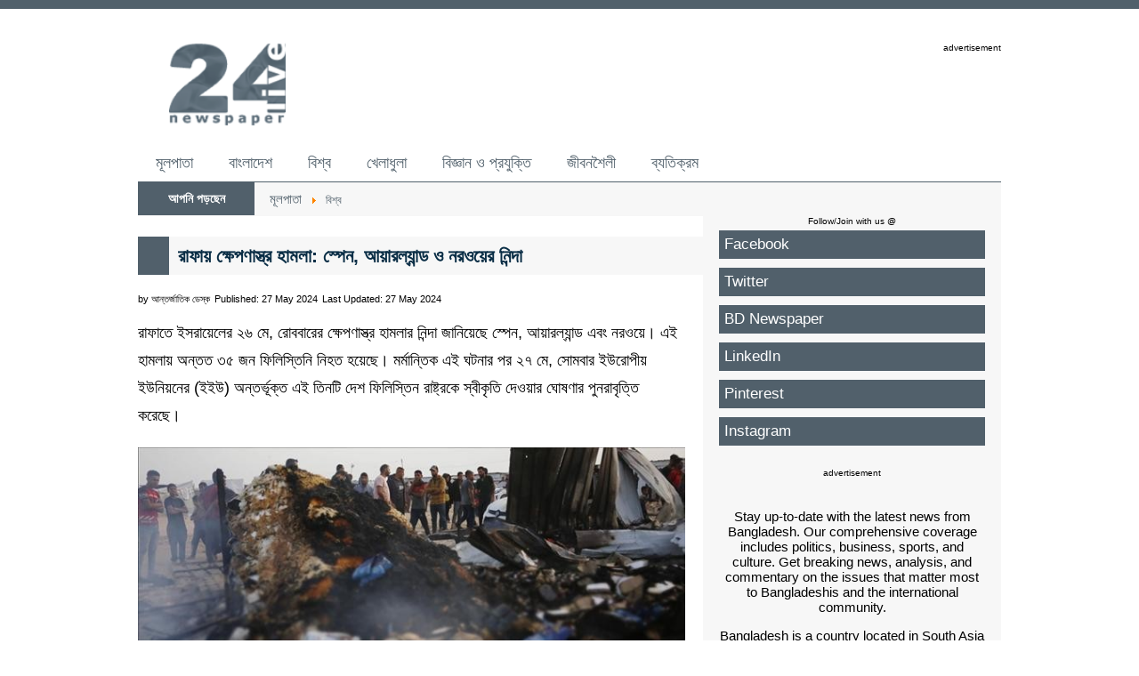

--- FILE ---
content_type: text/html; charset=utf-8
request_url: https://www.bangla.24livenewspaper.com/post-128199
body_size: 7295
content:
<!DOCTYPE html><html lang="en-gb" dir="ltr"><head><meta http-equiv="content-type" content="text/html; charset=utf-8" /><meta name="keywords" content="স্পেন, নরওয়ে, আয়ারল্যান্ড, ইসরায়েল, রাফা হামলা, ইসরায়েলের ক্ষেপণাস্ত্র হামলা, ব্রাসেলস, ইউরোপীয় ইউনিয়ন, নিন্দা, আন্তর্জাতিক বিচার আদালত, আইসিজে, সামরিক অভিযান, গাজা উপত্যকা, স্থায়ী যুদ্ধবিরতি, দ্বি রাষ্ট্রীয় সমাধান, ফিলিস্তিন রাষ্ট্র, তাল আস-সুলতান" /><meta name="rights" content="24livenewspaper.com" /><meta name="twitter:card" content="summary_large_image" /><meta name="twitter:site" content="@24livenewspaper" /><meta name="twitter:title" content="রাফায় ক্ষেপণাস্ত্র হামলা: স্পেন, আয়ারল্যান্ড ও নরওয়ের নিন্দা" /><meta name="twitter:description" content="রাফাতে ইসরায়েলের ২৬ মে, রোববারের ক্ষেপণাস্ত্র হামলার নিন্দা জানিয়েছে স্পেন, আয়ারল্যান্ড এবং নরওয়ে। এই হামলায় অন্তত ৩৫ জন ফিলিস্তিনি নিহত হয়েছে। মর্মান্তিক এই ঘটনার পর ২৭ মে, সোমবার ইউরোপীয় ইউনিয়নের (ইইউ) অন্তর্ভূক্ত এই তিনটি দেশ ফিলিস্তিন রাষ্ট্রকে স্বীকৃতি দেওয়ার ঘোষণার পুনরাবৃত্তি করেছে।   

" /><meta name="twitter:image" content="https://www.bangla.24livenewspaper.com/images/world/israels-sunday-attack-on-rafah.jpg" /><meta name="author" content="আন্তর্জাতিক ডেস্ক" /><meta name="robots" content="max-snippet:-1,max-image-preview:large,max-video-preview:-1" /><meta name="description" content="রাফাতে ইসরায়েলের ২৬ মে, রোববারের ক্ষেপণাস্ত্র হামলার নিন্দা জানিয়েছে স্পেন, আয়ারল্যান্ড এবং নরওয়ে। এই হামলায় অন্তত ৩৫ জন ফিলিস্তিনি নিহত হয়েছে। মর্মান্তিক এই ঘটনার পর ২৭ মে, সোমবার ইউরোপীয় ইউনিয়নের (ইইউ) অন্তর্ভূক্ত এই তিনটি দেশ ফিলিস্তিন রাষ্ট্রকে স্বীকৃতি দেওয়ার ঘোষণার পুনরাবৃত্তি করেছে।   

" /><meta name="generator" content="bangla.24livenewspaper.com" /><link rel="preconnect" href="//googletagmanager.com" crossorigin /><link rel="preconnect" href="//securepubads.g.doubleclick.net" crossorigin /><link rel="preconnect" href="" crossorigin /><link rel="preconnect" href="https://fonts.gstatic.com" crossorigin /><title>রাফায় ক্ষেপণাস্ত্র হামলা: স্পেন, আয়ারল্যান্ড ও নরওয়ের নিন্দা - 24 Live Newspaper - Bangla</title><link href="/templates/bangladesktop24/favicon.ico" rel="shortcut icon" type="image/vnd.microsoft.icon" /><link href="https://www.bangla.24livenewspaper.com/post-128199" rel="canonical" /><link href="/media/plg_system_jcepro/site/css/content.min.css?86aa0286b6232c4a5b58f892ce080277" rel="stylesheet" type="text/css" /><style type="text/css">
.margin-h-8 {margin:8px;}
	</style> <script type="application/ld+json">{"@context":"https://schema.org","@type":"WebSite","url":"https://www.bangla.24livenewspaper.com","potentialAction":{"@type":"SearchAction","target":"https://www.bangla.24livenewspaper.com/component/finder?q={search_term}","query-input":"required name=search_term"}}</script> <script type="application/ld+json" data-type="gsd">{"@context":"https://schema.org","@type":"WebSite","url":"https://www.bangla.24livenewspaper.com/","name":"24 Live Newspaper - Bangla","alternateName":"24 Live Newspaper"}</script> <script type="application/ld+json" data-type="gsd">{"@context":"https://schema.org","@type":"Organization","url":"https://www.bangla.24livenewspaper.com/","logo":"https://www.bangla.24livenewspaper.com/images/24-live-newspaper-google-01.png"}</script> <script type="application/ld+json" data-type="gsd">{"@context":"https://schema.org","@type":"Organization","name":"24 Live Newspaper - Bangla","url":"https://www.bangla.24livenewspaper.com/","sameAs":["https://www.facebook.com/24livenewspaper","https://twitter.com/24livenewspaper","https://www.instagram.com/24livenewspaper","https://www.linkedin.com/company/24livenewspaper"]}</script> <script type="application/ld+json" data-type="gsd">{"@context":"https://schema.org","@type":"BreadcrumbList","itemListElement":[{"@type":"ListItem","position":1,"name":"মূলপাতা","item":"https://www.bangla.24livenewspaper.com/"},{"@type":"ListItem","position":2,"name":"বিশ্ব","item":"https://www.bangla.24livenewspaper.com/world"},{"@type":"ListItem","position":3,"name":"রাফায় ক্ষেপণাস্ত্র হামলা: স্পেন, আয়ারল্যান্ড ও নরওয়ের নিন্দা","item":"https://www.bangla.24livenewspaper.com/post-128199"}]}</script> <script type="application/ld+json" data-type="gsd">{"@context":"https://schema.org","@type":"NewsArticle","mainEntityOfPage":{"@type":"WebPage","@id":"https://www.bangla.24livenewspaper.com/post-128199"},"headline":"রাফায় ক্ষেপণাস্ত্র হামলা: স্পেন, আয়ারল্যান্ড ও নরওয়ের নিন্দা","description":"রাফাতে ইসরায়েলের ২৬ মে, রোববারের ক্ষেপণাস্ত্র হামলার নিন্দা জানিয়েছে স্পেন, আয়ারল্যান্ড এবং নরওয়ে। এই হামলায় অন্তত ৩৫ জন ফিলিস্তিনি নিহত হয়েছে।...","image":{"@type":"ImageObject","url":"https://www.bangla.24livenewspaper.com/images/world/israels-sunday-attack-on-rafah.jpg"},"publisher":{"@type":"Organization","name":"24 Live Newspaper - Bangla","logo":{"@type":"ImageObject","url":"https://www.bangla.24livenewspaper.com/images/24-live-newspaper-google-01.png"}},"author":{"@type":"Person","name":"আন্তর্জাতিক ডেস্ক","url":"https://www.bangla.24livenewspaper.com/post-128199"},"datePublished":"2024-05-27T22:08:22+06:00","dateCreated":"2024-05-27T21:15:52+06:00","dateModified":"2024-05-27T22:08:22+06:00"}</script><meta property='og:url' content='https://www.bangla.24livenewspaper.com/post-128199'><meta property='og:type' content='article'><meta property='og:title' content='রাফায় ক্ষেপণাস্ত্র হামলা: স্পেন, আয়ারল্যান্ড ও নরওয়ের নিন্দা'><meta property='og:description' content='রাফাতে ইসরায়েলের ২৬ মে, রোববারের ক্ষেপণাস্ত্র হামলার নিন্দা জানিয়েছে স্পেন, আয়ারল্যান্ড এবং নরওয়ে। এই হামলায় অন্তত ৩৫ জন ফিলিস্ত...'><meta property='og:image' content='https://www.bangla.24livenewspaper.com/images/world/israels-sunday-attack-on-rafah.jpg'><meta property='og:image:alt' content='রাফায় ক্ষেপণাস্ত্র হামলা: স্পেন, আয়ারল্যান্ড ও নরওয়ের নিন্দা'><base href="https://www.bangla.24livenewspaper.com"/><link rel="dns-prefetch" href="//securepubads.g.doubleclick.net"><link rel="dns-prefetch" href="//pagead2.googlesyndication.com"><link rel="dns-prefetch" href="//stats.g.doubleclick.net"><link rel="dns-prefetch" href="//tpc.googlesyndication.com"><link rel="dns-prefetch" href="//safeframe.googlesyndication.com"><link rel="dns-prefetch" href="//fundingchoicesmessages.google.com"><link rel="dns-prefetch" href="//analytics.google.com"><link rel="dns-prefetch" href="//ep1.adtrafficquality.google"><link rel="dns-prefetch" href="//ep2.adtrafficquality.google"><link rel="dns-prefetch" href="//google.com"><link rel="dns-prefetch" href="//googletagmanager.com"><link rel="preload" href="https://fonts.googleapis.com/css2?family=Open+Sans:wght@400;500;700&family=Roboto:wght@400;500;700&display=swap" as="style" onload="this.onload=null;this.rel='stylesheet'"><noscript><link rel="stylesheet" href="https://fonts.googleapis.com/css2?family=Open+Sans:wght@400;500;700&family=Roboto:wght@400;500;700&display=swap"></noscript><link rel="preload" href="/templates/banglamobile24/images/m-24-live-newspaper.png" as="image"><link rel="stylesheet" href="https://www.bangla.24livenewspaper.com/templates/bangladesktop24/css/template.css" type="text/css" /><meta name="robots" content="max-image-preview:large"><meta property="og:image:width" content="650" /><meta property="og:image:height" content="365" /><meta property="fb:pages" content="337523989913986" /><meta property="fb:pages" content="192657617537931" /><meta property="fb:pages" content="215088168540622" /><meta property="fb:pages" content="1748537202072039" /><meta property="fb:pages" content="112012383818227" /><meta property="fb:pages" content="805478156265544" /><meta property="fb:pages" content="178911519474266" /><meta property="fb:app_id" content="827889857343894" /><meta name="google-site-verification" content="v39ctn3mhoSvkCFheuLMsLj9ntOXAbiSeaRAubVuIy4" /><meta name="alexaVerifyID" content="8TxyH3noQ75dn-MKZUMLK0rkW7A"/><meta name="msvalidate.01" content="47FB7314C1CD2B674E8B2A3FCC5B1546" /><meta name="p:domain_verify" content="594aa19da776eb402f8e1582d83cbe0b" /><meta name="viewport" content="width=device-width, initial-scale=1"> <script async src="https://securepubads.g.doubleclick.net/tag/js/gpt.js"></script> <script>window.googletag=window.googletag||{cmd:[]};googletag.cmd.push(function(){googletag.defineSlot('/21861117074/24-bangla-header-desktop-002',[728,90],'div-gpt-ad-1673211315756-0').addService(googletag.pubads());googletag.defineSlot('/21861117074/24-bangla-desktop-right-01',[300,600],'div-gpt-ad-1673211385480-0').addService(googletag.pubads());googletag.defineSlot('/21861117074/24-bangla-mobile-top-01',[300,100],'div-gpt-ad-1725295277008-0').addService(googletag.pubads());googletag.defineSlot('/21861117074/24-bangla-mobile-middle-01',[[336,280],[300,250]],'div-gpt-ad-1673211514386-0').addService(googletag.pubads());googletag.defineSlot('/21861117074/24-bangla-mobile-middle-02',[[336,280],[300,250]],'div-gpt-ad-1673211545232-0').addService(googletag.pubads());googletag.defineSlot('/21861117074/24-bangla-mobile-middle-03',[[300,250],[336,280]],'div-gpt-ad-1673211575303-0').addService(googletag.pubads());googletag.defineSlot('/21861117074/24-bangla-mobile-middle-04',[[336,280],[300,250]],'div-gpt-ad-1673211610307-0').addService(googletag.pubads());googletag.defineSlot('/21861117074/24-bangla-sticky-anchor',[[300,100],[320,100]],'div-gpt-ad-1710373648534-0').addService(googletag.pubads());googletag.pubads().enableSingleRequest();googletag.pubads().collapseEmptyDivs();googletag.enableServices();});</script> <script>function onUserInteract(callback){window.addEventListener('load',function(){if(window.pageYOffset!==0){callback();}});const events=['keydown','keyup','keypress','input','auxclick','click','dblclick','mousedown','mouseup','mouseover','mousemove','mouseout','mouseenter','mouseleave','mousewheel','wheel','contextmenu','pointerover','pointerout','pointerenter','pointerleave','pointerdown','pointerup','pointermove','pointercancel','gotpointercapture','lostpointercapture','pointerrawupdate','touchstart','touchmove','touchend','touchcancel'];document.addEventListener('DOMContentLoaded',function(){events.forEach(function(e){window.addEventListener(e,function(){callback();},{once:true,passive:true});});});}</script> <script>onUserInteract(function(){const containers=document.getElementsByClassName('jch-reduced-dom-container');Array.from(containers).forEach(function(container){let template=container.firstChild;let clone=template.content.firstElementChild.cloneNode(true);container.parentNode.replaceChild(clone,container);})});</script> </head><body><div class="body bg" align="center"><div class="bgs1"><div class="bgs2"><div class="content width"><div class="header marginT paddingTB"><div class="container"><div class="headerCol1"><div class="content"><div class="logo"> <a href="https://www.bangla.24livenewspaper.com/"> <img src="https://www.bangla.24livenewspaper.com/templates/banglamobile24/images/24-live-newspaper.png" width="131" height="94" alt="24 Live Newspaper"/> </a> </div></div></div><div class="headerCol2"><div class="content"><div class="leaderboard floatR"><div id='div-gpt-ad-1673211315756-0' style='min-width: 728px; min-height: 90px;'> <script>googletag.cmd.push(function(){googletag.display('div-gpt-ad-1673211315756-0');});</script> </div><div style='text-align: right;' class="advertisement">advertisement</div></div></div></div></div></div><div class="desktopMenu textLeft hidden-phone hidden-tablet"><div class="container"><ul class="nav menu mod-list"> <li class="item-101 default current active"><a href="/" >মূলপাতা</a></li><li class="item-143"><a href="/bangladesh" >বাংলাদেশ</a></li><li class="item-144"><a href="/world" >বিশ্ব</a></li><li class="item-105 parent"><a href="/sports" >খেলাধুলা</a></li><li class="item-119 parent"><a href="/science-technology" >বিজ্ঞান ও প্রযুক্তি</a></li><li class="item-131 parent"><a href="/lifestyle" >জীবনশৈলী</a></li><li class="item-130"><a href="/exception" >ব্যতিক্রম</a></li></ul></div></div><div class="bread bg1"><div class="container"><div class="breadCol1"><div class="content"><div class="breadTitle bg2">আপনি পড়ছেন</div></div></div><div class="breadcol2"><div class="content"><div class="breadcrumbs textLeft"><div aria-label="Breadcrumbs" role="navigation"><ul class="breadcrumb"> <li class="active"> <span class="divider icon-location"></span> </li> <li > <a href="/" class="pathway"><span >মূলপাতা</span></a> <span class="divider"> <img src="/media/system/images/arrow.png" alt="" width="9" height="9" /> </span> <meta content="1"></li> <li > <a href="/world" class="pathway"><span >বিশ্ব</span></a> <meta content="2"></li> </ul> </div> </div> </div> </div><div class="breadcol3"><div class="content"> </div> </div> </div> </div><div class="mainBody bg1"><div class="container"><div class="mainBodyCol1 bg"><div class="content textLeft"><div class="comContent"><div class="item-page" ><div class="page-header"><h1 >রাফায় ক্ষেপণাস্ত্র হামলা: স্পেন, আয়ারল্যান্ড ও নরওয়ের নিন্দা</h1></div><dl class="article-info muted"> <dt class="article-info-term"> Details </dt><dd class="createdby" > by <span >আন্তর্জাতিক ডেস্ক</span> </dd><dd class="published"> <span class="icon-calendar" aria-hidden="true"></span> <time datetime="2024-05-27T22:08:22+06:00" > Published: 27 May 2024 </time> </dd><dd class="modified"> <span class="icon-calendar" aria-hidden="true"></span> <time datetime="2024-05-27T22:08:22+06:00" itemprop="dateModified"> Last Updated: 27 May 2024 </time> </dd> </dl><div ><p>রাফাতে ইসরায়েলের ২৬ মে, রোববারের ক্ষেপণাস্ত্র হামলার নিন্দা জানিয়েছে স্পেন, আয়ারল্যান্ড এবং নরওয়ে। এই হামলায় অন্তত ৩৫ জন ফিলিস্তিনি নিহত হয়েছে। মর্মান্তিক এই ঘটনার পর ২৭ মে, সোমবার ইউরোপীয় ইউনিয়নের (ইইউ) অন্তর্ভূক্ত এই তিনটি দেশ ফিলিস্তিন রাষ্ট্রকে স্বীকৃতি দেওয়ার ঘোষণার পুনরাবৃত্তি করেছে।</p><p><span class="wf_caption" style="display: inline-block; max-width: 650px; width: 100%;" role="figure"><img src="/images/world/israels-sunday-attack-on-rafah.jpg" alt="israels sunday attack on rafah" width="650" height="365" style="margin: initial; float: none; width: 100%;" /><span class="imgCaption" style="display: block;">ছবি - সংগৃহীত</span></span></p><div style="text-align: center;margin-top:10px; margin-bottom:20px;"><div id='div-gpt-ad-1673211514386-0' style='min-width: 300px; min-height: 250px;'> <script>googletag.cmd.push(function(){googletag.display('div-gpt-ad-1673211514386-0');});</script> </div> </div><p>স্পেন, আয়ারল্যান্ড এবং নরওয়ের পররাষ্ট্রমন্ত্রীরা রাফার তাঁবুতে হামলার কারণে ইসরায়েলের ব্যাপক নিন্দা করেছেন। তারা গাজা উপত্যকায় স্থায়ী যুদ্ধবিরতি এবং দ্বি রাষ্ট্রীয় সমাধানের প্রয়োজনীয়তার উপর জোর দিয়েছেন।</p><p>সোমবার বেলজিয়ামের রাজধানী ব্রাসেলসে একটি যৌথ সংবাদ সম্মেলনে ভাষণ দেওয়ার সময়, নরওয়ের পররাষ্ট্রমন্ত্রী এসপেন বার্থ এইড আন্তর্জাতিক বিচার আদালতের (আইসিজে) রায় মেনে চলার বাধ্যবাধকতার উপর জোর দিয়েছেন। এই রায়ে ইসরায়েলকে রাফাতে তার সামরিক অভিযান বন্ধ করার নির্দেশ দেওয়া হয়। </p><div style="text-align: center;margin-top:0; margin-bottom:20px;"><div id='div-gpt-ad-1673211545232-0' style='min-width: 300px; min-height: 250px;'> <script>googletag.cmd.push(function(){googletag.display('div-gpt-ad-1673211545232-0');});</script> </div> </div><p>আইরিশ পররাষ্ট্রমন্ত্রী মাইকেল মার্টিনও রাফা হামলার নিন্দা করেছেন। গাজার বর্তমান মানবিক সংকটকে বর্বরতা বলে অভিহিত করেছেন এবং অবিলম্বে এই উপত্যকায় সামরিক অভিযান বন্ধ করার জন্য ইসরায়েলের প্রতি আহ্বান জানিয়েছেন তিনি। </p><p>স্পেনের পররাষ্ট্রমন্ত্রী জোসে ম্যানুয়েল আলবারেস ইউরোপীয় কূটনীতিকদের বিরুদ্ধে ইসরায়েলের সাম্প্রতিক কূটনৈতিক সৌজন্যের অভাবের সমালোচনা করেছেন। পাশাপাশি তিনি রাফা হামলারও নিন্দা জানিয়েছেন।</p><p>আইসিজের রায়কে সমর্থন করার জন্য এবং আদালতের এই রায়কে ইসরায়েল অগ্রাহ্য করতে থাকলে দেশটির বিরুদ্ধে কার্যকর ব্যবস্থা নেওয়ার জন্য ইইউভুক্ত অন্যান্য দেশগুলোর কাছ থেকে সমর্থন আদায় করার অভিপ্রায়ও ঘোষণা করেছেন আলবারেস।</p><p>২২ মে আয়ারল্যান্ড, স্পেন এবং নরওয়ে ফিলিস্তিন রাষ্ট্রকে স্বীকৃতি দেওয়ার অঙ্গীকার করেছিল। তারা জানিয়েছিল, রাষ্ট্র হিসাবে ফিলিস্তিনের আনুষ্ঠানিক স্বীকৃতি ২৮ মে, ২০২৪ সাল থেকে কার্যকর হবে।</p><p>উল্লেখ্য, রোববার রাতের বেলা রাফার উত্তর-পশ্চিমে নিরাপদ জোন হিসেবে পরিচিত তাল আস-সুলতান এলাকায় ক্ষেপণাস্ত্র হামলা চালিয়েছে ইসরায়েল। এতে তাঁবুর ভেতরে থাকা ৩৫ জন ফিলিস্তিনি নিহত হয়।</p><p><strong>সূত্র: আনাদোলু এজেন্সি </strong></p></div></div></div><div class="latestNews1 textLeft"><div class="moduletable"><div style="text-align: left;margin-top:50px;margin-bottom:35px"><h2> <a style="font-size:19px; font-weight:bold;" href="https://news.google.com/publications/CAAqBwgKML3doQsw1ee5Aw?hl=bn&gl=BD&ceid=BD%3Abn" target="_blank">গুগল নিউজে আমাদের প্রকাশিত খবর পেতে এখানে ক্লিক করুন...</a> <p>খেলাধুলা, তথ্য-প্রযুক্তি, লাইফস্টাইল, দেশ-বিদেশের রাজনৈতিক বিশ্লেষণ সহ সর্বশেষ খবর</p></h2></div><div style="text-align: center;"><div id='div-gpt-ad-1673211610307-0' style='min-width: 300px; min-height: 250px;'> <script>googletag.cmd.push(function(){googletag.display('div-gpt-ad-1673211610307-0');});</script> </div> </div> </div><div class="moduletable"><div id="raxo-module-id95" class="raxo-related-articles raxo-bricks"><div class="raxo-header"><h3 class="raxo-block-name">আপনি আরও পড়তে পারেন</h3></div><div class="raxo-container"><div class="raxo-normal" id="raxo-module-id95"><article class="raxo-item-nor raxo-category-id9 raxo-featured"><div class="raxo-wrap"><div class="raxo-image"> <a href="/post-148863"><img src="/images/thumbnails/raxo/rrla/tb-w300-h168-crop-int-34644b0590c08eb19dbb847a7427c8a6.jpg" width="300" height="168" alt="" title="মালয়েশিয়া থেকে বাংলাদেশিসহ ১১১ অভিবাসীকে ফেরত" / loading="lazy" class="ld"></a> <div class="raxo-category"><a href="/world">বিশ্ব</a></div></div><div class="raxo-content"><h4 class="raxo-title"><a href="/post-148863">মালয়েশিয়া থেকে বাংলাদেশিসহ ১১১ অভিবাসীকে ফেরত</a></h4><div class="raxo-info"> <span class="raxo-date">Jan 30, 2026</span> </div></div></div></article><article class="raxo-item-nor raxo-category-id9 raxo-featured"><div class="raxo-wrap"><div class="raxo-image"> <a href="/post-148860"><img src="/images/thumbnails/raxo/rrla/tb-w300-h168-crop-int-0483ffcb1b5e480c1c32dacca93da954.jpg" width="300" height="168" alt="" title="ট্রাম্পের সতর্কতা: চীনের সঙ্গে চুক্তি যুক্তরাজ্যের জন্য ‘খুবই বিপজ্জনক’" / loading="lazy" class="ld"></a> <div class="raxo-category"><a href="/world">বিশ্ব</a></div></div><div class="raxo-content"><h4 class="raxo-title"><a href="/post-148860">ট্রাম্পের সতর্কতা: চীনের সঙ্গে চুক্তি যুক্তরাজ্যের জন্য ‘খুবই বিপজ্জনক’</a></h4><div class="raxo-info"> <span class="raxo-date">Jan 30, 2026</span> </div></div></div></article><article class="raxo-item-nor raxo-category-id9 raxo-featured"><div class="raxo-wrap"><div class="raxo-image"> <a href="/post-148859"><img src="/images/thumbnails/raxo/rrla/tb-w300-h168-crop-int-256e58ea49541bec8d4f15967c3b9cb4.jpg" width="300" height="168" alt="" title="ফিলিপাইনের পররাষ্ট্রমন্ত্রী: মিয়ানমারের নির্বাচনকে আপাতত স্বীকৃতি দিচ্ছে না আসিয়ান" / loading="lazy" class="ld"></a> <div class="raxo-category"><a href="/world">বিশ্ব</a></div></div><div class="raxo-content"><h4 class="raxo-title"><a href="/post-148859">ফিলিপাইনের পররাষ্ট্রমন্ত্রী: মিয়ানমারের নির্বাচনকে আপাতত স্বীকৃতি দিচ্ছে না আসিয়ান</a></h4><div class="raxo-info"> <span class="raxo-date">Jan 30, 2026</span> </div></div></div></article><article class="raxo-item-nor raxo-category-id9 raxo-featured"><div class="raxo-wrap"><div class="raxo-image"> <a href="/post-148858"><img src="/images/thumbnails/raxo/rrla/tb-w300-h168-crop-int-de0078e54a866d8c673e3373bcd33080.jpg" width="300" height="168" alt="" title="ট্রাম্পের দাবি: ইউক্রেনে এক সপ্তাহ হামলা বন্ধে রাজি পুতিন" / loading="lazy" class="ld"></a> <div class="raxo-category"><a href="/world">বিশ্ব</a></div></div><div class="raxo-content"><h4 class="raxo-title"><a href="/post-148858">ট্রাম্পের দাবি: ইউক্রেনে এক সপ্তাহ হামলা বন্ধে রাজি পুতিন</a></h4><div class="raxo-info"> <span class="raxo-date">Jan 30, 2026</span> </div></div></div></article><article class="raxo-item-nor raxo-category-id9 raxo-featured"><div class="raxo-wrap"><div class="raxo-image"> <a href="/post-148855"><img src="/images/thumbnails/raxo/rrla/tb-w300-h168-crop-int-502d7048e3edf4954ddf7a4cfcef43ea.jpg" width="300" height="168" alt="" title="নতুন আইন অনুমোদন, বিদেশি কোম্পানির জন্য উন্মুক্ত হচ্ছে ভেনেজুয়েলার তেল খাত" / loading="lazy" class="ld"></a> <div class="raxo-category"><a href="/world">বিশ্ব</a></div></div><div class="raxo-content"><h4 class="raxo-title"><a href="/post-148855">নতুন আইন অনুমোদন, বিদেশি কোম্পানির জন্য উন্মুক্ত হচ্ছে ভেনেজুয়েলার তেল খাত</a></h4><div class="raxo-info"> <span class="raxo-date">Jan 30, 2026</span> </div></div></div></article><article class="raxo-item-nor raxo-category-id9 raxo-featured"><div class="raxo-wrap"><div class="raxo-image"> <a href="/post-148854"><img src="/images/thumbnails/raxo/rrla/tb-w300-h168-crop-int-3d7e12988114001da9393ba7aa1703c0.jpg" width="300" height="168" alt="" title="প্রতিবেদন: ইরানের বিরুদ্ধে সামরিক পদক্ষেপের ছক কষছে যুক্তরাষ্ট্র!" / loading="lazy" class="ld"></a> <div class="raxo-category"><a href="/world">বিশ্ব</a></div></div><div class="raxo-content"><h4 class="raxo-title"><a href="/post-148854">প্রতিবেদন: ইরানের বিরুদ্ধে সামরিক পদক্ষেপের ছক কষছে যুক্তরাষ্ট্র!</a></h4><div class="raxo-info"> <span class="raxo-date">Jan 30, 2026</span> </div></div></div></article></div></div></div></div></div></div></div><div class="mainBodyCol2"><div class="content paddingRBL"><div class="moduletable"><div class="custom" ><div class="advertisement">Follow/Join with us @</div><div class="colShare"><ul> <li><a href="https://www.facebook.com/24livenewspaper" target="_blank" rel="noopener">Facebook</a></li> <li><a href="https://twitter.com/24livenewspaper" target="_blank" rel="noopener">Twitter</a></li> <li><a href="https://www.24livenewspaper.com/bangla-newspaper" target="_blank" rel="noopener noreferrer" title="BD Newspaper">BD Newspaper</a></li> <li><a href="https://www.linkedin.com/company/24livenewspaper" target="_blank" rel="noopener">LinkedIn</a></li> <li><a href="https://www.pinterest.com/24livenewspaper/" target="_blank" rel="noopener noreferrer" title="pinterest">Pinterest</a></li> <li><a href="https://www.instagram.com/24livenewspaper/" target="_blank" rel="noopener">Instagram</a></li> </ul> </div></div></div><div class="moduletable"><div id='div-gpt-ad-1673211385480-0' style='min-width: 300px; min-height: 250px;margin-bottom:20px;'> <script>googletag.cmd.push(function(){googletag.display('div-gpt-ad-1673211385480-0');});</script> </div><div class="advertisement">advertisement</div></div><div class="moduletable"><div class="custom" ><p>Stay up-to-date with the latest news from Bangladesh. Our comprehensive coverage includes politics, business, sports, and culture. Get breaking news, analysis, and commentary on the issues that matter most to Bangladeshis and the international community.</p><p>Bangladesh is a country located in South Asia and is home to a diverse population of over 160 million people. It has a rich cultural heritage and a rapidly growing economy. News from Bangladesh covers a wide range of topics, including politics, economics, social issues, culture, and more. The country has made significant progress in recent years in areas such as poverty reduction, education, and healthcare. However, it still faces challenges such as corruption and environmental degradation. Bangladeshi news sources cover both local and international news to keep the public informed about the latest developments and events.</p></div></div></div></div></div></div></div></div></div></div><div style="padding-bottom:130px" class="footer paddingTB10" align="center"><div class="content width"><div class="container"><div class="footerCol1"><div class="content"><div class="footerMenu textLeft"><ul class="nav menu mod-list"> <li class="item-157"><a href="https://www.24livenewspaper.com/terms-and-privacy-policy" target="_blank" rel="noopener noreferrer">Terms and Privacy Policy</a></li></ul></div></div></div><div class="footerCol2"><div class="content"><div class="copyright textRight">&copy; 2011-2026 24livenewspaper.com. All rights reserved.</div></div></div></div></div></div><div class="paddingTB10" align="center"><div class="content width"><div class="container"><div class="content"></div></div></div></div> <script defer src="https://www.bangla.24livenewspaper.com/js/custom-caption.js"></script> <script type='text/javascript'>'use strict';setTimeout(function(){var ad=document.createElement('script');ad.setAttribute('data-ad-client','ca-pub-3475134183317930');ad.async=true;ad.src='https://pagead2.googlesyndication.com/pagead/js/adsbygoogle.js';var sc=document.getElementsByTagName('script')[0];sc.parentNode.insertBefore(ad,sc);},3500);</script> <script>const script=document.createElement('script');script.src='https://www.googletagmanager.com/gtag/js?id=G-5QXHESL6EG';script.async=true;script.onload=function(){window.dataLayer=window.dataLayer||[];function gtag(){dataLayer.push(arguments);}
gtag('js',new Date());gtag('config','G-5QXHESL6EG');};document.head.appendChild(script);</script> </body> </html>

--- FILE ---
content_type: text/html; charset=utf-8
request_url: https://www.google.com/recaptcha/api2/aframe
body_size: 249
content:
<!DOCTYPE HTML><html><head><meta http-equiv="content-type" content="text/html; charset=UTF-8"></head><body><script nonce="r-lj6EX_bTSL2lQAXJa8gA">/** Anti-fraud and anti-abuse applications only. See google.com/recaptcha */ try{var clients={'sodar':'https://pagead2.googlesyndication.com/pagead/sodar?'};window.addEventListener("message",function(a){try{if(a.source===window.parent){var b=JSON.parse(a.data);var c=clients[b['id']];if(c){var d=document.createElement('img');d.src=c+b['params']+'&rc='+(localStorage.getItem("rc::a")?sessionStorage.getItem("rc::b"):"");window.document.body.appendChild(d);sessionStorage.setItem("rc::e",parseInt(sessionStorage.getItem("rc::e")||0)+1);localStorage.setItem("rc::h",'1769818242055');}}}catch(b){}});window.parent.postMessage("_grecaptcha_ready", "*");}catch(b){}</script></body></html>

--- FILE ---
content_type: application/javascript; charset=UTF-8
request_url: https://www.bangla.24livenewspaper.com/js/custom-caption.js
body_size: -226
content:
window.addEventListener('load',function(){document.querySelectorAll('img.caption').forEach(function(img){const captionText=img.getAttribute('title');if(!captionText||img.closest('.caption-wrapper')){return}
const width=img.getAttribute('width')||img.width;const align=img.getAttribute('align')||window.getComputedStyle(img).getPropertyValue('float')||'none';const wrapper=document.createElement('div');wrapper.className='caption-wrapper '+align;wrapper.style.float=align;wrapper.style.width=width?width+'px':'auto';const captionElement=document.createElement('p');captionElement.className='caption-text';captionElement.textContent=captionText;img.parentNode.insertBefore(wrapper,img);wrapper.appendChild(img);wrapper.appendChild(captionElement)})})